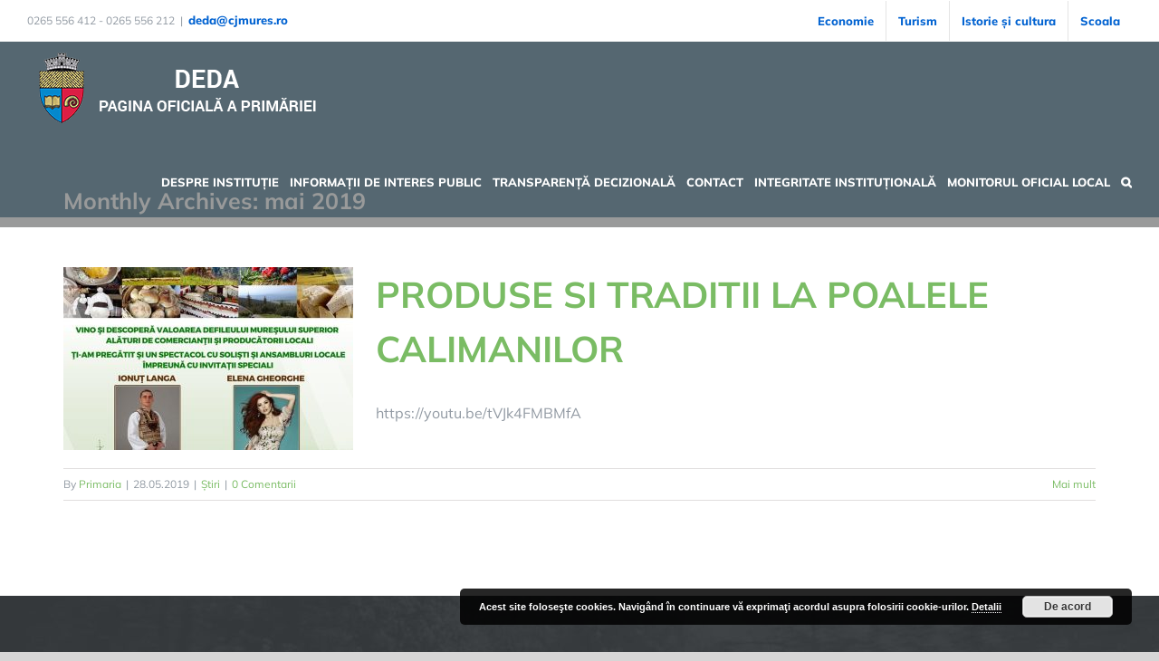

--- FILE ---
content_type: text/html; charset=UTF-8
request_url: https://primariadeda.ro/2019/05/
body_size: 14602
content:
<!DOCTYPE html>
<html class="avada-html-layout-wide avada-html-header-position-top avada-html-is-archive avada-header-color-not-opaque" lang="ro-RO" prefix="og: http://ogp.me/ns# fb: http://ogp.me/ns/fb#">
<head>
	<meta http-equiv="X-UA-Compatible" content="IE=edge" />
	<meta http-equiv="Content-Type" content="text/html; charset=utf-8"/>
	<meta name="viewport" content="width=device-width, initial-scale=1" />
	<title>mai 2019 &#8211; Primaria DEDA</title>
<meta name='robots' content='max-image-preview:large' />
<link rel='dns-prefetch' href='//www.googletagmanager.com' />
<link rel='dns-prefetch' href='//fonts.googleapis.com' />
<link rel="alternate" type="application/rss+xml" title="Primaria DEDA &raquo; Flux" href="https://primariadeda.ro/feed/" />
<link rel="alternate" type="application/rss+xml" title="Primaria DEDA &raquo; Flux comentarii" href="https://primariadeda.ro/comments/feed/" />
					<link rel="shortcut icon" href="https://primariadeda.ro/wp-content/uploads/Actual_Sibiu_county_CoA.png" type="image/x-icon" />
		
		
		
				<style id='wp-img-auto-sizes-contain-inline-css' type='text/css'>
img:is([sizes=auto i],[sizes^="auto," i]){contain-intrinsic-size:3000px 1500px}
/*# sourceURL=wp-img-auto-sizes-contain-inline-css */
</style>
<style id='wp-emoji-styles-inline-css' type='text/css'>

	img.wp-smiley, img.emoji {
		display: inline !important;
		border: none !important;
		box-shadow: none !important;
		height: 1em !important;
		width: 1em !important;
		margin: 0 0.07em !important;
		vertical-align: -0.1em !important;
		background: none !important;
		padding: 0 !important;
	}
/*# sourceURL=wp-emoji-styles-inline-css */
</style>
<link rel='stylesheet' id='awesome-weather-css' href='https://primariadeda.ro/wp-content/plugins/awesome-weather/awesome-weather.css?ver=1d1821b8475e38abab7936f17947dbf2' type='text/css' media='all' />
<style id='awesome-weather-inline-css' type='text/css'>
.awesome-weather-wrap { font-family: 'Open Sans', sans-serif; font-weight: 400; font-size: 14px; line-height: 14px; }
/*# sourceURL=awesome-weather-inline-css */
</style>
<link rel='stylesheet' id='opensans-googlefont-css' href='//fonts.googleapis.com/css?family=Open+Sans%3A400&#038;ver=1d1821b8475e38abab7936f17947dbf2' type='text/css' media='all' />
<link rel='stylesheet' id='page-list-style-css' href='https://primariadeda.ro/wp-content/plugins/page-list/css/page-list.css?ver=5.9' type='text/css' media='all' />
<link rel='stylesheet' id='wp-downloadmanager-css' href='https://primariadeda.ro/wp-content/plugins/wp-downloadmanager/download-css.css?ver=1.69' type='text/css' media='all' />
<link rel='stylesheet' id='fusion-dynamic-css-css' href='https://primariadeda.ro/wp-content/uploads/fusion-styles/d6ddfc6eb88aaae19748d4fad0cceca2.min.css?ver=3.11.3' type='text/css' media='all' />
<script type="text/javascript" src="https://primariadeda.ro/wp-includes/js/jquery/jquery.min.js?ver=3.7.1" id="jquery-core-js"></script>
<script type="text/javascript" src="https://primariadeda.ro/wp-includes/js/jquery/jquery-migrate.min.js?ver=3.4.1" id="jquery-migrate-js"></script>
<script type="text/javascript" id="3d-flip-book-client-locale-loader-js-extra">
/* <![CDATA[ */
var FB3D_CLIENT_LOCALE = {"ajaxurl":"https://primariadeda.ro/wp-admin/admin-ajax.php","dictionary":{"Table of contents":"Table of contents","Close":"Close","Bookmarks":"Bookmarks","Thumbnails":"Thumbnails","Search":"Search","Share":"Share","Facebook":"Facebook","Twitter":"Twitter","Email":"Email","Play":"Play","Previous page":"Previous page","Next page":"Next page","Zoom in":"Zoom in","Zoom out":"Zoom out","Fit view":"Fit view","Auto play":"Auto play","Full screen":"Full screen","More":"More","Smart pan":"Smart pan","Single page":"Single page","Sounds":"Sounds","Stats":"Stats","Print":"Print","Download":"Download","Goto first page":"Goto first page","Goto last page":"Goto last page"},"images":"https://primariadeda.ro/wp-content/plugins/interactive-3d-flipbook-powered-physics-engine/assets/images/","jsData":{"urls":[],"posts":{"ids_mis":[],"ids":[]},"pages":[],"firstPages":[],"bookCtrlProps":[],"bookTemplates":[]},"key":"3d-flip-book","pdfJS":{"pdfJsLib":"https://primariadeda.ro/wp-content/plugins/interactive-3d-flipbook-powered-physics-engine/assets/js/pdf.min.js?ver=4.3.136","pdfJsWorker":"https://primariadeda.ro/wp-content/plugins/interactive-3d-flipbook-powered-physics-engine/assets/js/pdf.worker.js?ver=4.3.136","stablePdfJsLib":"https://primariadeda.ro/wp-content/plugins/interactive-3d-flipbook-powered-physics-engine/assets/js/stable/pdf.min.js?ver=2.5.207","stablePdfJsWorker":"https://primariadeda.ro/wp-content/plugins/interactive-3d-flipbook-powered-physics-engine/assets/js/stable/pdf.worker.js?ver=2.5.207","pdfJsCMapUrl":"https://primariadeda.ro/wp-content/plugins/interactive-3d-flipbook-powered-physics-engine/assets/cmaps/"},"cacheurl":"https://primariadeda.ro/wp-content/uploads/3d-flip-book/cache/","pluginsurl":"https://primariadeda.ro/wp-content/plugins/","pluginurl":"https://primariadeda.ro/wp-content/plugins/interactive-3d-flipbook-powered-physics-engine/","thumbnailSize":{"width":"150","height":"150"},"version":"1.16.17"};
//# sourceURL=3d-flip-book-client-locale-loader-js-extra
/* ]]> */
</script>
<script type="text/javascript" src="https://primariadeda.ro/wp-content/plugins/interactive-3d-flipbook-powered-physics-engine/assets/js/client-locale-loader.js?ver=1.16.17" id="3d-flip-book-client-locale-loader-js" async="async" data-wp-strategy="async"></script>

<!-- Google tag (gtag.js) snippet added by Site Kit -->
<!-- Google Analytics snippet added by Site Kit -->
<script type="text/javascript" src="https://www.googletagmanager.com/gtag/js?id=GT-NBPRFF5" id="google_gtagjs-js" async></script>
<script type="text/javascript" id="google_gtagjs-js-after">
/* <![CDATA[ */
window.dataLayer = window.dataLayer || [];function gtag(){dataLayer.push(arguments);}
gtag("set","linker",{"domains":["primariadeda.ro"]});
gtag("js", new Date());
gtag("set", "developer_id.dZTNiMT", true);
gtag("config", "GT-NBPRFF5");
//# sourceURL=google_gtagjs-js-after
/* ]]> */
</script>
<link rel="https://api.w.org/" href="https://primariadeda.ro/wp-json/" /><link rel="EditURI" type="application/rsd+xml" title="RSD" href="https://primariadeda.ro/xmlrpc.php?rsd" />

<meta name="generator" content="Site Kit by Google 1.170.0" /><script type="text/javascript">
(function(url){
	if(/(?:Chrome\/26\.0\.1410\.63 Safari\/537\.31|WordfenceTestMonBot)/.test(navigator.userAgent)){ return; }
	var addEvent = function(evt, handler) {
		if (window.addEventListener) {
			document.addEventListener(evt, handler, false);
		} else if (window.attachEvent) {
			document.attachEvent('on' + evt, handler);
		}
	};
	var removeEvent = function(evt, handler) {
		if (window.removeEventListener) {
			document.removeEventListener(evt, handler, false);
		} else if (window.detachEvent) {
			document.detachEvent('on' + evt, handler);
		}
	};
	var evts = 'contextmenu dblclick drag dragend dragenter dragleave dragover dragstart drop keydown keypress keyup mousedown mousemove mouseout mouseover mouseup mousewheel scroll'.split(' ');
	var logHuman = function() {
		if (window.wfLogHumanRan) { return; }
		window.wfLogHumanRan = true;
		var wfscr = document.createElement('script');
		wfscr.type = 'text/javascript';
		wfscr.async = true;
		wfscr.src = url + '&r=' + Math.random();
		(document.getElementsByTagName('head')[0]||document.getElementsByTagName('body')[0]).appendChild(wfscr);
		for (var i = 0; i < evts.length; i++) {
			removeEvent(evts[i], logHuman);
		}
	};
	for (var i = 0; i < evts.length; i++) {
		addEvent(evts[i], logHuman);
	}
})('//primariadeda.ro/?wordfence_lh=1&hid=4F374CA488B8A674D5B86C25978DB132');
</script><style type="text/css" id="css-fb-visibility">@media screen and (max-width: 640px){.fusion-no-small-visibility{display:none !important;}body .sm-text-align-center{text-align:center !important;}body .sm-text-align-left{text-align:left !important;}body .sm-text-align-right{text-align:right !important;}body .sm-flex-align-center{justify-content:center !important;}body .sm-flex-align-flex-start{justify-content:flex-start !important;}body .sm-flex-align-flex-end{justify-content:flex-end !important;}body .sm-mx-auto{margin-left:auto !important;margin-right:auto !important;}body .sm-ml-auto{margin-left:auto !important;}body .sm-mr-auto{margin-right:auto !important;}body .fusion-absolute-position-small{position:absolute;top:auto;width:100%;}.awb-sticky.awb-sticky-small{ position: sticky; top: var(--awb-sticky-offset,0); }}@media screen and (min-width: 641px) and (max-width: 1024px){.fusion-no-medium-visibility{display:none !important;}body .md-text-align-center{text-align:center !important;}body .md-text-align-left{text-align:left !important;}body .md-text-align-right{text-align:right !important;}body .md-flex-align-center{justify-content:center !important;}body .md-flex-align-flex-start{justify-content:flex-start !important;}body .md-flex-align-flex-end{justify-content:flex-end !important;}body .md-mx-auto{margin-left:auto !important;margin-right:auto !important;}body .md-ml-auto{margin-left:auto !important;}body .md-mr-auto{margin-right:auto !important;}body .fusion-absolute-position-medium{position:absolute;top:auto;width:100%;}.awb-sticky.awb-sticky-medium{ position: sticky; top: var(--awb-sticky-offset,0); }}@media screen and (min-width: 1025px){.fusion-no-large-visibility{display:none !important;}body .lg-text-align-center{text-align:center !important;}body .lg-text-align-left{text-align:left !important;}body .lg-text-align-right{text-align:right !important;}body .lg-flex-align-center{justify-content:center !important;}body .lg-flex-align-flex-start{justify-content:flex-start !important;}body .lg-flex-align-flex-end{justify-content:flex-end !important;}body .lg-mx-auto{margin-left:auto !important;margin-right:auto !important;}body .lg-ml-auto{margin-left:auto !important;}body .lg-mr-auto{margin-right:auto !important;}body .fusion-absolute-position-large{position:absolute;top:auto;width:100%;}.awb-sticky.awb-sticky-large{ position: sticky; top: var(--awb-sticky-offset,0); }}</style><meta name="generator" content="Elementor 3.34.2; features: additional_custom_breakpoints; settings: css_print_method-external, google_font-enabled, font_display-auto">
			<style>
				.e-con.e-parent:nth-of-type(n+4):not(.e-lazyloaded):not(.e-no-lazyload),
				.e-con.e-parent:nth-of-type(n+4):not(.e-lazyloaded):not(.e-no-lazyload) * {
					background-image: none !important;
				}
				@media screen and (max-height: 1024px) {
					.e-con.e-parent:nth-of-type(n+3):not(.e-lazyloaded):not(.e-no-lazyload),
					.e-con.e-parent:nth-of-type(n+3):not(.e-lazyloaded):not(.e-no-lazyload) * {
						background-image: none !important;
					}
				}
				@media screen and (max-height: 640px) {
					.e-con.e-parent:nth-of-type(n+2):not(.e-lazyloaded):not(.e-no-lazyload),
					.e-con.e-parent:nth-of-type(n+2):not(.e-lazyloaded):not(.e-no-lazyload) * {
						background-image: none !important;
					}
				}
			</style>
			<meta name="redi-version" content="1.2.7" /><link rel="icon" href="https://primariadeda.ro/wp-content/uploads/2023/11/cropped-LOGO-DEDA-w-h80-32x32.png" sizes="32x32" />
<link rel="icon" href="https://primariadeda.ro/wp-content/uploads/2023/11/cropped-LOGO-DEDA-w-h80-192x192.png" sizes="192x192" />
<link rel="apple-touch-icon" href="https://primariadeda.ro/wp-content/uploads/2023/11/cropped-LOGO-DEDA-w-h80-180x180.png" />
<meta name="msapplication-TileImage" content="https://primariadeda.ro/wp-content/uploads/2023/11/cropped-LOGO-DEDA-w-h80-270x270.png" />
		<style type="text/css" id="wp-custom-css">
			.fusion-page-title-wrapper {
    align-items: flex-end;
}

.fusion-recent-posts .columns .column .fusion-flexslider {
    border-top-left-radius: 20px;
    border-top-right-radius: 20px;
}

h1, .fusion-tb-page-title-bar h1, .fusion-widget-area h1, .post-content h1, .search-page-search-form h1, .title h1 {
    color: #1d2327;
}

.fusion-main-menu .sub-menu {
    width: 350px;
}

.fusion-secondary-header a {
    color: #0062d1;
    font-weight: 900;
    font-size: small;
}

@media all and (max-width: 960px) and (orientation:portrait) 
 {  
.fusion-secondary-header {
    display: none;
}
    .fusion-body:not(.avada-has-page-title-mobile-height-auto) .fusion-page-title-row  {
    align-items: flex-end;
}	 
}		</style>
				<script type="text/javascript">
			var doc = document.documentElement;
			doc.setAttribute( 'data-useragent', navigator.userAgent );
		</script>
		
	<meta name="format-detection" content="telephone=no"></head>

<body class="archive date wp-theme-Avada fusion-image-hovers fusion-pagination-sizing fusion-button_type-flat fusion-button_span-no fusion-button_gradient-linear avada-image-rollover-circle-yes avada-image-rollover-no fusion-body ltr fusion-sticky-header no-tablet-sticky-header no-mobile-sticky-header no-mobile-slidingbar no-mobile-totop avada-has-rev-slider-styles fusion-disable-outline fusion-sub-menu-fade mobile-logo-pos-left layout-wide-mode avada-has-boxed-modal-shadow-none layout-scroll-offset-full avada-has-zero-margin-offset-top fusion-top-header menu-text-align-center mobile-menu-design-flyout fusion-show-pagination-text fusion-header-layout-v2 avada-responsive avada-footer-fx-parallax-effect avada-menu-highlight-style-bar fusion-search-form-classic fusion-main-menu-search-dropdown fusion-avatar-square avada-sticky-shrinkage avada-dropdown-styles avada-blog-layout-medium avada-blog-archive-layout-medium avada-header-shadow-no avada-menu-icon-position-left avada-has-megamenu-shadow avada-has-mainmenu-dropdown-divider avada-has-header-100-width avada-has-pagetitle-bg-full avada-has-main-nav-search-icon avada-has-titlebar-bar_and_content avada-has-footer-widget-bg-image avada-header-border-color-full-transparent avada-has-pagination-padding avada-flyout-menu-direction-fade avada-ec-views-v1 elementor-default elementor-kit-7211" data-awb-post-id="1496">
		<a class="skip-link screen-reader-text" href="#content">Skip to content</a>

	<div id="boxed-wrapper">
		
		<div id="wrapper" class="fusion-wrapper">
			<div id="home" style="position:relative;top:-1px;"></div>
							
					
			<header class="fusion-header-wrapper">
				<div class="fusion-header-v2 fusion-logo-alignment fusion-logo-left fusion-sticky-menu- fusion-sticky-logo- fusion-mobile-logo-  fusion-mobile-menu-design-flyout fusion-header-has-flyout-menu">
					
<div class="fusion-secondary-header">
	<div class="fusion-row">
					<div class="fusion-alignleft">
				<div class="fusion-contact-info"><span class="fusion-contact-info-phone-number">0265 556 412 - 0265 556 212</span><span class="fusion-header-separator">|</span><span class="fusion-contact-info-email-address"><a href="mailto:&#100;e&#100;&#97;&#64;c&#106;mu&#114;e&#115;.r&#111;">&#100;e&#100;&#97;&#64;c&#106;mu&#114;e&#115;.r&#111;</a></span></div>			</div>
							<div class="fusion-alignright">
				<nav class="fusion-secondary-menu" role="navigation" aria-label="Secondary Menu"><ul id="menu-top" class="menu"><li  id="menu-item-10890"  class="menu-item menu-item-type-post_type menu-item-object-page menu-item-10890"  data-item-id="10890"><a  href="https://primariadeda.ro/economie/" class="fusion-bar-highlight"><span class="menu-text">Economie</span></a></li><li  id="menu-item-8696"  class="menu-item menu-item-type-post_type menu-item-object-page menu-item-8696"  data-item-id="8696"><a  href="https://primariadeda.ro/info/turism/" class="fusion-bar-highlight"><span class="menu-text">Turism</span></a></li><li  id="menu-item-8679"  class="menu-item menu-item-type-post_type menu-item-object-page menu-item-8679"  data-item-id="8679"><a  href="https://primariadeda.ro/info/istoirie-si-cultura/" class="fusion-bar-highlight"><span class="menu-text">Istorie și cultura</span></a></li><li  id="menu-item-8698"  class="menu-item menu-item-type-post_type menu-item-object-page menu-item-8698"  data-item-id="8698"><a  href="https://primariadeda.ro/scoala/" class="fusion-bar-highlight"><span class="menu-text">Scoala</span></a></li></ul></nav><nav class="fusion-mobile-nav-holder fusion-mobile-menu-text-align-left" aria-label="Secondary Mobile Menu"></nav>			</div>
			</div>
</div>
<div class="fusion-header-sticky-height"></div>
<div class="fusion-header">
	<div class="fusion-row">
					<div class="fusion-header-has-flyout-menu-content">
					<div class="fusion-logo" data-margin-top="11px" data-margin-bottom="11px" data-margin-left="0px" data-margin-right="0px">
			<a class="fusion-logo-link"  href="https://primariadeda.ro/" >

						<!-- standard logo -->
			<img src="https://primariadeda.ro/wp-content/uploads/2023/11/LOGO-DEDA-w-h80.png" srcset="https://primariadeda.ro/wp-content/uploads/2023/11/LOGO-DEDA-w-h80.png 1x" width="333" height="80" alt="Primaria DEDA Logo" data-retina_logo_url="" class="fusion-standard-logo" />

			
					</a>
		</div>		<nav class="fusion-main-menu" aria-label="Main Menu"><ul id="menu-meniu-principal" class="fusion-menu"><li  id="menu-item-8686"  class="menu-item menu-item-type-post_type menu-item-object-page menu-item-has-children menu-item-8686 fusion-dropdown-menu"  data-item-id="8686"><a  href="https://primariadeda.ro/despre-institutie/" class="fusion-bar-highlight"><span class="menu-text">DESPRE INSTITUȚIE</span></a><ul class="sub-menu"><li  id="menu-item-8687"  class="menu-item menu-item-type-post_type menu-item-object-page menu-item-8687 fusion-dropdown-submenu" ><a  href="https://primariadeda.ro/despre-institutie/legislatie/" class="fusion-bar-highlight"><span>Legislație</span></a></li><li  id="menu-item-8688"  class="menu-item menu-item-type-post_type menu-item-object-page menu-item-has-children menu-item-8688 fusion-dropdown-submenu" ><a  href="https://primariadeda.ro/despre-institutie/conducere/" class="fusion-bar-highlight"><span>Conducere</span></a><ul class="sub-menu"><li  id="menu-item-8682"  class="menu-item menu-item-type-post_type menu-item-object-page menu-item-has-children menu-item-8682" ><a  href="https://primariadeda.ro/despre-institutie/conducere/primar/" class="fusion-bar-highlight"><span>Primar</span></a><ul class="sub-menu"><li  id="menu-item-8690"  class="menu-item menu-item-type-post_type menu-item-object-page menu-item-8690" ><a  href="https://primariadeda.ro/despre-institutie/conducere/primar/atributii-primar/" class="fusion-bar-highlight"><span>Atribuții Primar</span></a></li><li  id="menu-item-8689"  class="menu-item menu-item-type-post_type menu-item-object-page menu-item-8689" ><a  href="https://primariadeda.ro/despre-institutie/conducere/primar/dispozitii/" class="fusion-bar-highlight"><span>Dispoziții</span></a></li><li  id="menu-item-8685"  class="menu-item menu-item-type-post_type menu-item-object-page menu-item-8685" ><a  href="https://primariadeda.ro/despre-institutie/conducere/primar/rapoarte-de-activitate/" class="fusion-bar-highlight"><span>Rapoarte de activitate</span></a></li><li  id="menu-item-8692"  class="menu-item menu-item-type-post_type menu-item-object-page menu-item-8692" ><a  href="https://primariadeda.ro/despre-institutie/conducere/primar/declaratii-de-avere-si-interese-primar/" class="fusion-bar-highlight"><span>Declarații de avere și interese Primar</span></a></li></ul></li><li  id="menu-item-8681"  class="menu-item menu-item-type-post_type menu-item-object-page menu-item-has-children menu-item-8681" ><a  href="https://primariadeda.ro/despre-institutie/conducere/viceprimar/" class="fusion-bar-highlight"><span>Viceprimar</span></a><ul class="sub-menu"><li  id="menu-item-8691"  class="menu-item menu-item-type-post_type menu-item-object-page menu-item-8691" ><a  href="https://primariadeda.ro/despre-institutie/conducere/viceprimar/atributii-viceprimar/" class="fusion-bar-highlight"><span>Atribuții Viceprimar</span></a></li><li  id="menu-item-8693"  class="menu-item menu-item-type-post_type menu-item-object-page menu-item-8693" ><a  href="https://primariadeda.ro/despre-institutie/conducere/viceprimar/rapoarte-de-activitate/" class="fusion-bar-highlight"><span>Rapoarte de activitate</span></a></li><li  id="menu-item-8684"  class="menu-item menu-item-type-post_type menu-item-object-page menu-item-8684" ><a  href="https://primariadeda.ro/despre-institutie/conducere/viceprimar/declaratii-de-avere-si-interese-viceprimar/" class="fusion-bar-highlight"><span>Declarații de avere și interese Viceprimar</span></a></li></ul></li><li  id="menu-item-8683"  class="menu-item menu-item-type-post_type menu-item-object-page menu-item-has-children menu-item-8683" ><a  href="https://primariadeda.ro/despre-institutie/conducere/secretar/" class="fusion-bar-highlight"><span>Secretar</span></a><ul class="sub-menu"><li  id="menu-item-8694"  class="menu-item menu-item-type-post_type menu-item-object-page menu-item-8694" ><a  href="https://primariadeda.ro/despre-institutie/conducere/secretar/atributii-secretar/" class="fusion-bar-highlight"><span>Atribuții Secretar</span></a></li><li  id="menu-item-8695"  class="menu-item menu-item-type-post_type menu-item-object-page menu-item-8695" ><a  href="https://primariadeda.ro/despre-institutie/conducere/secretar/structura/" class="fusion-bar-highlight"><span>Structura</span></a></li></ul></li></ul></li><li  id="menu-item-8709"  class="menu-item menu-item-type-post_type menu-item-object-page menu-item-8709 fusion-dropdown-submenu" ><a  href="https://primariadeda.ro/despre-institutie/agenda-conducerii-conform-standardelor-ruti/" class="fusion-bar-highlight"><span>Agenda conducerii conform standardelor RUTI</span></a></li><li  id="menu-item-8700"  class="menu-item menu-item-type-post_type menu-item-object-page menu-item-has-children menu-item-8700 fusion-dropdown-submenu" ><a  href="https://primariadeda.ro/despre-institutie/organizare/" class="fusion-bar-highlight"><span>Organizare</span></a><ul class="sub-menu"><li  id="menu-item-8702"  class="menu-item menu-item-type-post_type menu-item-object-page menu-item-8702" ><a  href="https://primariadeda.ro/despre-institutie/organizare/regulament-de-organizare-si-functionare/" class="fusion-bar-highlight"><span>Regulament de organizare și funcționare</span></a></li><li  id="menu-item-8703"  class="menu-item menu-item-type-post_type menu-item-object-page menu-item-8703" ><a  href="https://primariadeda.ro/despre-institutie/organizare/organigrama/" class="fusion-bar-highlight"><span>Organigrama</span></a></li><li  id="menu-item-10771"  class="menu-item menu-item-type-post_type menu-item-object-page menu-item-10771" ><a  href="https://primariadeda.ro/despre-institutie/organizare/regulament-de-ordine-interioara/" class="fusion-bar-highlight"><span>Regulament de ordine interioară</span></a></li><li  id="menu-item-8711"  class="menu-item menu-item-type-post_type menu-item-object-page menu-item-has-children menu-item-8711" ><a  href="https://primariadeda.ro/despre-institutie/organizare/compartimente/" class="fusion-bar-highlight"><span>Compartimente</span></a><ul class="sub-menu"><li  id="menu-item-8715"  class="menu-item menu-item-type-post_type menu-item-object-page menu-item-8715" ><a  href="https://primariadeda.ro/despre-institutie/organizare/compartimente/compartimentul-achizitii-publice/" class="fusion-bar-highlight"><span>Compartimentul Achiziții Publice</span></a></li><li  id="menu-item-8712"  class="menu-item menu-item-type-post_type menu-item-object-page menu-item-8712" ><a  href="https://primariadeda.ro/despre-institutie/organizare/compartimente/compartiment-impozite-si-taxe/" class="fusion-bar-highlight"><span>Compartiment Impozite și Taxe</span></a></li><li  id="menu-item-8717"  class="menu-item menu-item-type-post_type menu-item-object-page menu-item-8717" ><a  href="https://primariadeda.ro/despre-institutie/organizare/compartimente/compartimentul-registrul-agricol/" class="fusion-bar-highlight"><span>Compartimentul Registrul Agricol</span></a></li><li  id="menu-item-8713"  class="menu-item menu-item-type-post_type menu-item-object-page menu-item-8713" ><a  href="https://primariadeda.ro/despre-institutie/organizare/compartimente/compartimentul-urbanism/" class="fusion-bar-highlight"><span>Compartimentul Urbanism</span></a></li><li  id="menu-item-11087"  class="menu-item menu-item-type-post_type menu-item-object-page menu-item-11087" ><a  href="https://primariadeda.ro/despre-institutie/organizare/compartimente/compartimentul-asistenta-sociala/" class="fusion-bar-highlight"><span>Compartimentul Asistență  Socială</span></a></li><li  id="menu-item-11075"  class="menu-item menu-item-type-post_type menu-item-object-page menu-item-11075" ><a  href="https://primariadeda.ro/despre-institutie/organizare/compartimente/compartimentul-spclep-deda/" class="fusion-bar-highlight"><span>Compartimentul SPCLEP Deda</span></a></li></ul></li><li  id="menu-item-8710"  class="menu-item menu-item-type-post_type menu-item-object-page menu-item-8710" ><a  href="https://primariadeda.ro/despre-institutie/organizare/lista-si-datele-de-contact-ale-institutiilor-care-functionarea-in-subordinea-coordonarea-sau-sub-autoritatea-institutiei-in-cauza/" class="fusion-bar-highlight"><span>Lista și datele de contact ale instituțiilor care funcționarea în subordinea / coordonarea sau sub autoritatea instituției în cauza</span></a></li><li  id="menu-item-10807"  class="menu-item menu-item-type-post_type menu-item-object-page menu-item-has-children menu-item-10807" ><a  href="https://primariadeda.ro/despre-institutie/organizare/informatii-publice/" class="fusion-bar-highlight"><span>Informații Publice</span></a><ul class="sub-menu"><li  id="menu-item-10806"  class="menu-item menu-item-type-post_type menu-item-object-page menu-item-10806" ><a  href="https://primariadeda.ro/despre-institutie/organizare/informatii-publice/raportari/" class="fusion-bar-highlight"><span>Raportări</span></a></li></ul></li><li  id="menu-item-8723"  class="menu-item menu-item-type-post_type menu-item-object-page menu-item-has-children menu-item-8723" ><a  href="https://primariadeda.ro/despre-institutie/organizare/cariera/" class="fusion-bar-highlight"><span>Cariera</span></a><ul class="sub-menu"><li  id="menu-item-8724"  class="menu-item menu-item-type-post_type menu-item-object-page menu-item-8724" ><a  href="https://primariadeda.ro/despre-institutie/organizare/cariera/anunturile-posturilor-scoase-la-concurs/" class="fusion-bar-highlight"><span>Anunțurile posturilor scoase la concurs</span></a></li><li  id="menu-item-8725"  class="menu-item menu-item-type-post_type menu-item-object-page menu-item-8725" ><a  href="https://primariadeda.ro/despre-institutie/organizare/cariera/rezultate-concursuri/" class="fusion-bar-highlight"><span>Rezultate concursuri</span></a></li><li  id="menu-item-10831"  class="menu-item menu-item-type-post_type menu-item-object-page menu-item-10831" ><a  href="https://primariadeda.ro/despre-institutie/organizare/cariera/informatii-angajare/" class="fusion-bar-highlight"><span>Informații angajare</span></a></li></ul></li></ul></li><li  id="menu-item-8701"  class="menu-item menu-item-type-post_type menu-item-object-page menu-item-has-children menu-item-8701 fusion-dropdown-submenu" ><a  href="https://primariadeda.ro/despre-institutie/consiliul-local/" class="fusion-bar-highlight"><span>Consiliul Local</span></a><ul class="sub-menu"><li  id="menu-item-8705"  class="menu-item menu-item-type-post_type menu-item-object-page menu-item-has-children menu-item-8705" ><a  href="https://primariadeda.ro/despre-institutie/consiliul-local/hotarari/" class="fusion-bar-highlight"><span>Hotarari</span></a><ul class="sub-menu"><li  id="menu-item-8706"  class="menu-item menu-item-type-post_type menu-item-object-page menu-item-8706" ><a  href="https://primariadeda.ro/despre-institutie/consiliul-local/hotarari/proiecte-de-hotarari/" class="fusion-bar-highlight"><span>Proiecte de hotarari</span></a></li><li  id="menu-item-8707"  class="menu-item menu-item-type-post_type menu-item-object-page menu-item-8707" ><a  href="https://primariadeda.ro/despre-institutie/consiliul-local/hotarari/convocatoare-sedinta/" class="fusion-bar-highlight"><span>Convocatoare sedinta</span></a></li><li  id="menu-item-8708"  class="menu-item menu-item-type-post_type menu-item-object-page menu-item-8708" ><a  href="https://primariadeda.ro/despre-institutie/consiliul-local/hotarari/procese-verbale/" class="fusion-bar-highlight"><span>Procese verbale</span></a></li><li  id="menu-item-8704"  class="menu-item menu-item-type-post_type menu-item-object-page menu-item-8704" ><a  href="https://primariadeda.ro/despre-institutie/consiliul-local/hotarari/sedinte-de-consiliu/" class="fusion-bar-highlight"><span>Sedinte de consiliu</span></a></li><li  id="menu-item-8741"  class="menu-item menu-item-type-post_type menu-item-object-page menu-item-8741" ><a  href="https://primariadeda.ro/despre-institutie/consiliul-local/hotarari/minuta-sedinta/" class="fusion-bar-highlight"><span>Minuta sedinta</span></a></li></ul></li><li  id="menu-item-8742"  class="menu-item menu-item-type-post_type menu-item-object-page menu-item-8742" ><a  href="https://primariadeda.ro/despre-institutie/consiliul-local/componenta-consiliului-local/" class="fusion-bar-highlight"><span>Componența Consiliului local</span></a></li><li  id="menu-item-8743"  class="menu-item menu-item-type-post_type menu-item-object-page menu-item-8743" ><a  href="https://primariadeda.ro/despre-institutie/consiliul-local/regulament-de-ordine-si-functionare-al-consiliului-local/" class="fusion-bar-highlight"><span>Regulament de ordine si functionare al Consiliului Local</span></a></li><li  id="menu-item-8757"  class="menu-item menu-item-type-post_type menu-item-object-page menu-item-8757" ><a  href="https://primariadeda.ro/despre-institutie/consiliul-local/rapoarte-de-activitate-consilieri-locali/" class="fusion-bar-highlight"><span>Rapoarte de activitate Consilieri Locali</span></a></li><li  id="menu-item-8758"  class="menu-item menu-item-type-post_type menu-item-object-page menu-item-8758" ><a  href="https://primariadeda.ro/despre-institutie/consiliul-local/rapoarte-de-activitate-ale-comisiilor/" class="fusion-bar-highlight"><span>Rapoarte de activitate ale comisiilor</span></a></li><li  id="menu-item-8744"  class="menu-item menu-item-type-post_type menu-item-object-page menu-item-8744" ><a  href="https://primariadeda.ro/despre-institutie/consiliul-local/declaratii-de-avere-si-interese-membrii-consiliul-local/" class="fusion-bar-highlight"><span>Declarații de avere și interese membrii Consiliul Local</span></a></li><li  id="menu-item-10820"  class="menu-item menu-item-type-post_type menu-item-object-page menu-item-10820" ><a  href="https://primariadeda.ro/despre-institutie/consiliul-local/atributii-ale-consiliului-local/" class="fusion-bar-highlight"><span>Atribuții ale Consiliului Local</span></a></li></ul></li><li  id="menu-item-8726"  class="menu-item menu-item-type-post_type menu-item-object-page menu-item-8726 fusion-dropdown-submenu" ><a  href="https://primariadeda.ro/despre-institutie/programe-si-strategii/" class="fusion-bar-highlight"><span>Programe si strategii</span></a></li><li  id="menu-item-8727"  class="menu-item menu-item-type-post_type menu-item-object-page menu-item-has-children menu-item-8727 fusion-dropdown-submenu" ><a  href="https://primariadeda.ro/despre-institutie/rapoarte-si-studii/" class="fusion-bar-highlight"><span>Rapoarte si studii</span></a><ul class="sub-menu"><li  id="menu-item-8762"  class="menu-item menu-item-type-post_type menu-item-object-page menu-item-8762" ><a  href="https://primariadeda.ro/despre-institutie/rapoarte-si-studii/rapoarte/" class="fusion-bar-highlight"><span>Rapoarte</span></a></li><li  id="menu-item-8763"  class="menu-item menu-item-type-post_type menu-item-object-page menu-item-8763" ><a  href="https://primariadeda.ro/despre-institutie/rapoarte-si-studii/studii/" class="fusion-bar-highlight"><span>Studii</span></a></li></ul></li></ul></li><li  id="menu-item-8720"  class="menu-item menu-item-type-post_type menu-item-object-page menu-item-has-children menu-item-8720 fusion-dropdown-menu"  data-item-id="8720"><a  href="https://primariadeda.ro/informatii-de-interes-public/" class="fusion-bar-highlight"><span class="menu-text">INFORMAȚII DE INTERES PUBLIC</span></a><ul class="sub-menu"><li  id="menu-item-11104"  class="menu-item menu-item-type-post_type menu-item-object-page menu-item-11104 fusion-dropdown-submenu" ><a  href="https://primariadeda.ro/informatii-de-interes-public/alegeri-locale-2024/" class="fusion-bar-highlight"><span>Alegeri locale 2024</span></a></li><li  id="menu-item-8728"  class="menu-item menu-item-type-post_type menu-item-object-page menu-item-has-children menu-item-8728 fusion-dropdown-submenu" ><a  href="https://primariadeda.ro/informatii-de-interes-public/solicitarea-informatiilor-de-interes-public/" class="fusion-bar-highlight"><span>Solicitarea informațiilor de interes public</span></a><ul class="sub-menu"><li  id="menu-item-8729"  class="menu-item menu-item-type-post_type menu-item-object-page menu-item-8729" ><a  href="https://primariadeda.ro/informatii-de-interes-public/solicitarea-informatiilor-de-interes-public/numele-si-prenumele-persoanei-responsabile-pentru-legea-544-2001/" class="fusion-bar-highlight"><span>Numele și prenumele persoanei responsabile pentru Legea  544/2001</span></a></li><li  id="menu-item-8730"  class="menu-item menu-item-type-post_type menu-item-object-page menu-item-8730" ><a  href="https://primariadeda.ro/informatii-de-interes-public/solicitarea-informatiilor-de-interes-public/formular-de-solicitare-in-baza-legii-544-2001-cu-modificarile-si-completarile-ulterioare/" class="fusion-bar-highlight"><span>Formular de solicitare în baza Legii 544/2001 cu modificările și completările ulterioare</span></a></li><li  id="menu-item-8731"  class="menu-item menu-item-type-post_type menu-item-object-page menu-item-8731" ><a  href="https://primariadeda.ro/informatii-de-interes-public/solicitarea-informatiilor-de-interes-public/modalitatea-de-contestare-a-deciziei-si-formularele-aferente-pentru-reclamatie-administrativa-2001/" class="fusion-bar-highlight"><span>Modalitatea de contestare a deciziei și formularele aferente pentru reclamație administrativa 2001</span></a></li><li  id="menu-item-8732"  class="menu-item menu-item-type-post_type menu-item-object-page menu-item-8732" ><a  href="https://primariadeda.ro/informatii-de-interes-public/solicitarea-informatiilor-de-interes-public/lista-cu-documentele-de-interes-public/" class="fusion-bar-highlight"><span>Lista cu documentele de interes public</span></a></li><li  id="menu-item-8733"  class="menu-item menu-item-type-post_type menu-item-object-page menu-item-8733" ><a  href="https://primariadeda.ro/informatii-de-interes-public/solicitarea-informatiilor-de-interes-public/rapoarte-de-aplicare-a-legii-544-2001/" class="fusion-bar-highlight"><span>Rapoarte de aplicare a legii 544/2001</span></a></li></ul></li><li  id="menu-item-8734"  class="menu-item menu-item-type-post_type menu-item-object-page menu-item-8734 fusion-dropdown-submenu" ><a  href="https://primariadeda.ro/informatii-de-interes-public/buletinul-informativ-al-informatiilor-de-interes-public/" class="fusion-bar-highlight"><span>Buletinul Informativ al informațiilor de interes public</span></a></li><li  id="menu-item-8755"  class="menu-item menu-item-type-post_type menu-item-object-page menu-item-has-children menu-item-8755 fusion-dropdown-submenu" ><a  href="https://primariadeda.ro/informatii-de-interes-public/buget-din-toate-sursele-de-venituri/" class="fusion-bar-highlight"><span>Buget din toate sursele de venituri</span></a><ul class="sub-menu"><li  id="menu-item-8754"  class="menu-item menu-item-type-post_type menu-item-object-page menu-item-8754" ><a  href="https://primariadeda.ro/informatii-de-interes-public/buget-din-toate-sursele-de-venituri/bugetul-din-toate-sursele-de-finantare-si-bugetul-structurilor-aflate-sub-autoritatea/" class="fusion-bar-highlight"><span>Bugetul din toate sursele de finanțare și bugetul structurilor aflate sub autoritatea</span></a></li><li  id="menu-item-8753"  class="menu-item menu-item-type-post_type menu-item-object-page menu-item-8753" ><a  href="https://primariadeda.ro/informatii-de-interes-public/buget-din-toate-sursele-de-venituri/situatia-platilor/" class="fusion-bar-highlight"><span>Situația plaților</span></a></li><li  id="menu-item-8752"  class="menu-item menu-item-type-post_type menu-item-object-page menu-item-8752" ><a  href="https://primariadeda.ro/informatii-de-interes-public/buget-din-toate-sursele-de-venituri/situatia-drepturilor-salariale-stabilite-potrivit-legii/" class="fusion-bar-highlight"><span>Situația drepturilor salariale stabilite potrivit legii</span></a></li><li  id="menu-item-8751"  class="menu-item menu-item-type-post_type menu-item-object-page menu-item-8751" ><a  href="https://primariadeda.ro/informatii-de-interes-public/buget-din-toate-sursele-de-venituri/situatia-anuala-a-finantarilor-nerambursabile-acordate-persoanelor-fizice-sau-juridice-fara-scop-lucrativ/" class="fusion-bar-highlight"><span>Situația anuală a finanțărilor nerambursabile acordate persoanelor fizice sau juridice fără scop lucrativ</span></a></li></ul></li><li  id="menu-item-8756"  class="menu-item menu-item-type-post_type menu-item-object-page menu-item-8756 fusion-dropdown-submenu" ><a  href="https://primariadeda.ro/informatii-de-interes-public/bilanturi-contabile/" class="fusion-bar-highlight"><span>Bilanțuri Contabile</span></a></li><li  id="menu-item-8738"  class="menu-item menu-item-type-post_type menu-item-object-page menu-item-has-children menu-item-8738 fusion-dropdown-submenu" ><a  href="https://primariadeda.ro/informatii-de-interes-public/achizitii-publice/" class="fusion-bar-highlight"><span>Achiziții publice</span></a><ul class="sub-menu"><li  id="menu-item-8735"  class="menu-item menu-item-type-post_type menu-item-object-page menu-item-8735" ><a  href="https://primariadeda.ro/informatii-de-interes-public/achizitii-publice/programul-anual-al-achizitiilor-publice-2/" class="fusion-bar-highlight"><span>Programul anual al achizițiilor publice</span></a></li><li  id="menu-item-8736"  class="menu-item menu-item-type-post_type menu-item-object-page menu-item-8736" ><a  href="https://primariadeda.ro/informatii-de-interes-public/achizitii-publice/centralizatorul-achizitiilor-publice/" class="fusion-bar-highlight"><span>Centralizatorul achizițiilor publice</span></a></li><li  id="menu-item-8737"  class="menu-item menu-item-type-post_type menu-item-object-page menu-item-8737" ><a  href="https://primariadeda.ro/informatii-de-interes-public/achizitii-publice/contractele-de-achizitii-publice-cu-valoarea-de-peste-5-000-euro/" class="fusion-bar-highlight"><span>Contractele de achiziții publice cu valoarea de peste 5.000 euro</span></a></li><li  id="menu-item-8764"  class="menu-item menu-item-type-post_type menu-item-object-page menu-item-8764" ><a  href="https://primariadeda.ro/informatii-de-interes-public/achizitii-publice/documentele-privind-executia-contractelor/" class="fusion-bar-highlight"><span>Documentele privind execuția contractelor</span></a></li></ul></li><li  id="menu-item-8765"  class="menu-item menu-item-type-post_type menu-item-object-page menu-item-8765 fusion-dropdown-submenu" ><a  href="https://primariadeda.ro/informatii-de-interes-public/formulare-tip/" class="fusion-bar-highlight"><span>Formulare-tip</span></a></li><li  id="menu-item-8739"  class="menu-item menu-item-type-post_type menu-item-object-page menu-item-8739 fusion-dropdown-submenu" ><a  href="https://primariadeda.ro/informatii-de-interes-public/declaratii-de-avere-si-de-interese-ale-personalului-autoritatii-institutiei-publice/" class="fusion-bar-highlight"><span>Declarații de avere și de interese ale personalului autorității/instituției publice</span></a></li><li  id="menu-item-8766"  class="menu-item menu-item-type-post_type menu-item-object-page menu-item-8766 fusion-dropdown-submenu" ><a  href="https://primariadeda.ro/informatii-de-interes-public/comisia-paritara-actul-administrativ-de-constituire-a-comisiei-paritare-si-modificarile-intervenite/" class="fusion-bar-highlight"><span>Comisia paritară – actul administrativ de constituire a comisiei paritare și modificările intervenite</span></a></li><li  id="menu-item-8785"  class="menu-item menu-item-type-post_type menu-item-object-page menu-item-8785 fusion-dropdown-submenu" ><a  href="https://primariadeda.ro/informatii-de-interes-public/protectia-datelor-cu-caracter-personal/" class="fusion-bar-highlight"><span>Protecția datelor cu caracter personal</span></a></li><li  id="menu-item-10856"  class="menu-item menu-item-type-post_type menu-item-object-page menu-item-10856 fusion-dropdown-submenu" ><a  href="https://primariadeda.ro/informatii-de-interes-public/amenajament-pastoral/" class="fusion-bar-highlight"><span>Amenajament pastoral</span></a></li><li  id="menu-item-10860"  class="menu-item menu-item-type-post_type menu-item-object-page menu-item-10860 fusion-dropdown-submenu" ><a  href="https://primariadeda.ro/informatii-de-interes-public/alegeri-locale-2020/" class="fusion-bar-highlight"><span>Alegeri Locale 2020</span></a></li></ul></li><li  id="menu-item-8721"  class="menu-item menu-item-type-post_type menu-item-object-page menu-item-has-children menu-item-8721 fusion-dropdown-menu"  data-item-id="8721"><a  href="https://primariadeda.ro/transparenta-decizionala/" class="fusion-bar-highlight"><span class="menu-text">TRANSPARENȚĂ DECIZIONALĂ</span></a><ul class="sub-menu"><li  id="menu-item-8786"  class="menu-item menu-item-type-post_type menu-item-object-page menu-item-has-children menu-item-8786 fusion-dropdown-submenu" ><a  href="https://primariadeda.ro/transparenta-decizionala/proiecte-de-acte-normative/" class="fusion-bar-highlight"><span>Proiecte de acte normative</span></a><ul class="sub-menu"><li  id="menu-item-8767"  class="menu-item menu-item-type-post_type menu-item-object-page menu-item-8767" ><a  href="https://primariadeda.ro/transparenta-decizionala/proiecte-de-acte-normative/proiecte-de-acte-normative-aflate-in-consultare-publica/" class="fusion-bar-highlight"><span>Proiecte de acte normative aflate în consultare publică</span></a></li><li  id="menu-item-8772"  class="menu-item menu-item-type-post_type menu-item-object-page menu-item-8772" ><a  href="https://primariadeda.ro/transparenta-decizionala/proiecte-de-acte-normative/proiecte-de-acte-normative-pentru-care-nu-mai-pot-fi-trimise-sugestii/" class="fusion-bar-highlight"><span>Proiecte de acte normative pentru care nu mai pot fi trimise sugestii</span></a></li><li  id="menu-item-8773"  class="menu-item menu-item-type-post_type menu-item-object-page menu-item-8773" ><a  href="https://primariadeda.ro/transparenta-decizionala/proiecte-de-acte-normative/proiecte-de-acte-normative-adoptate/" class="fusion-bar-highlight"><span>Proiecte de acte normative adoptate</span></a></li></ul></li><li  id="menu-item-8768"  class="menu-item menu-item-type-post_type menu-item-object-page menu-item-8768 fusion-dropdown-submenu" ><a  href="https://primariadeda.ro/transparenta-decizionala/formular-pentru-colectarea-de-propuneri-opinii-recomandari/" class="fusion-bar-highlight"><span>Formular pentru colectarea de propuneri/opinii/ recomandări</span></a></li><li  id="menu-item-8770"  class="menu-item menu-item-type-post_type menu-item-object-page menu-item-8770 fusion-dropdown-submenu" ><a  href="https://primariadeda.ro/transparenta-decizionala/dezbateri-publice/" class="fusion-bar-highlight"><span>Dezbateri publice</span></a></li><li  id="menu-item-8740"  class="menu-item menu-item-type-post_type menu-item-object-page menu-item-8740 fusion-dropdown-submenu" ><a  href="https://primariadeda.ro/transparenta-decizionala/rapoartele-de-aplicare-a-legii-nr-52-2003-republicata/" class="fusion-bar-highlight"><span>Rapoartele de aplicare a Legii nr. 52/2003, republicată</span></a></li><li  id="menu-item-8775"  class="menu-item menu-item-type-post_type menu-item-object-page menu-item-8775 fusion-dropdown-submenu" ><a  href="https://primariadeda.ro/transparenta-decizionala/numele-si-prenumele-persoanei-desemnate-responsabila-pentru-relatia-cu-societatea-civila-si-datele-de-contact-ale-acesteia/" class="fusion-bar-highlight"><span>Numele și prenumele persoanei desemnate responsabilă pentru relația cu societatea civilă și datele de contact ale acesteia</span></a></li></ul></li><li  id="menu-item-8722"  class="menu-item menu-item-type-post_type menu-item-object-page menu-item-has-children menu-item-8722 fusion-dropdown-menu"  data-item-id="8722"><a  href="https://primariadeda.ro/contact/" class="fusion-bar-highlight"><span class="menu-text">CONTACT</span></a><ul class="sub-menu"><li  id="menu-item-8749"  class="menu-item menu-item-type-post_type menu-item-object-page menu-item-8749 fusion-dropdown-submenu" ><a  href="https://primariadeda.ro/contact/datele-de-contact-ale-autoritatii-institutiei-publice/" class="fusion-bar-highlight"><span>Datele de contact ale autorității/instituției publice</span></a></li><li  id="menu-item-8748"  class="menu-item menu-item-type-post_type menu-item-object-page menu-item-8748 fusion-dropdown-submenu" ><a  href="https://primariadeda.ro/contact/relatii-cu-presa/" class="fusion-bar-highlight"><span>Relații cu presa</span></a></li><li  id="menu-item-8747"  class="menu-item menu-item-type-post_type menu-item-object-page menu-item-8747 fusion-dropdown-submenu" ><a  href="https://primariadeda.ro/contact/programul-de-functionare-al-autoritatii-institutiei-publice/" class="fusion-bar-highlight"><span>Programul de funcționare al autorității/instituției publice</span></a></li><li  id="menu-item-8746"  class="menu-item menu-item-type-post_type menu-item-object-page menu-item-8746 fusion-dropdown-submenu" ><a  href="https://primariadeda.ro/contact/program-de-audiente/" class="fusion-bar-highlight"><span>Program de audiențe</span></a></li></ul></li><li  id="menu-item-8760"  class="menu-item menu-item-type-post_type menu-item-object-page menu-item-has-children menu-item-8760 fusion-dropdown-menu"  data-item-id="8760"><a  href="https://primariadeda.ro/integritate-institutionala/" class="fusion-bar-highlight"><span class="menu-text">INTEGRITATE INSTITUȚIONALĂ</span></a><ul class="sub-menu"><li  id="menu-item-8777"  class="menu-item menu-item-type-post_type menu-item-object-page menu-item-8777 fusion-dropdown-submenu" ><a  href="https://primariadeda.ro/integritate-institutionala/cod-etic-deontologic-de-conduita/" class="fusion-bar-highlight"><span>Cod etic/deontologic/de conduită</span></a></li><li  id="menu-item-8778"  class="menu-item menu-item-type-post_type menu-item-object-page menu-item-8778 fusion-dropdown-submenu" ><a  href="https://primariadeda.ro/integritate-institutionala/lista-cuprinzand-cadourile-primite-potrivit-legii-nr-251-2004-si-destinatia-acestor/" class="fusion-bar-highlight"><span>Lista cuprinzând cadourile primite, potrivit Legii nr. 251/2004 și destinația acestora</span></a></li><li  id="menu-item-8779"  class="menu-item menu-item-type-post_type menu-item-object-page menu-item-8779 fusion-dropdown-submenu" ><a  href="https://primariadeda.ro/integritate-institutionala/mecanismul-de-raportare-a-incalcarilor-legii/" class="fusion-bar-highlight"><span>Mecanismul de raportare a încălcărilor legii</span></a></li><li  id="menu-item-8780"  class="menu-item menu-item-type-post_type menu-item-object-page menu-item-8780 fusion-dropdown-submenu" ><a  href="https://primariadeda.ro/integritate-institutionala/declaratia-privind-asumarea-unei-agende-de-integritate-organizationala/" class="fusion-bar-highlight"><span>Declarația privind asumarea unei agende de integritate organizațională</span></a></li><li  id="menu-item-8781"  class="menu-item menu-item-type-post_type menu-item-object-page menu-item-8781 fusion-dropdown-submenu" ><a  href="https://primariadeda.ro/integritate-institutionala/planul-de-integritate-al-institutiei/" class="fusion-bar-highlight"><span>Planul de integritate al instituției</span></a></li><li  id="menu-item-8782"  class="menu-item menu-item-type-post_type menu-item-object-page menu-item-8782 fusion-dropdown-submenu" ><a  href="https://primariadeda.ro/integritate-institutionala/un-raport-narativ-referitor-la-stadiul-implementarii-masurilor-atat-in-prevazute-in-sna-cat-si-in-planul-de-integritate-ce-revin-in-sarcina-fiecarei-institutii/" class="fusion-bar-highlight"><span>Un raport narativ referitor la stadiul implementării măsurilor atât în prevăzute în SNA,  cât şi în planul de integritate ce revin în sarcina fiecărei instituţii</span></a></li><li  id="menu-item-8783"  class="menu-item menu-item-type-post_type menu-item-object-page menu-item-8783 fusion-dropdown-submenu" ><a  href="https://primariadeda.ro/integritate-institutionala/situatia-incidentelor-de-integritate-precum-si-o-prezentare-succinta-a-masurilor-adoptate-pentru-remedierea-aspectelor-care-au-favorizat-producerea-incidentului/" class="fusion-bar-highlight"><span>Situaţia incidentelor de integritate, precum şi o prezentare succintă a măsurilor adoptate pentru remedierea aspectelor care au favorizat producerea incidentului</span></a></li><li  id="menu-item-8784"  class="menu-item menu-item-type-post_type menu-item-object-page menu-item-8784 fusion-dropdown-submenu" ><a  href="https://primariadeda.ro/integritate-institutionala/studii-cercetari-ghiduri-materiale-informative-relevante/" class="fusion-bar-highlight"><span>Studii/Cercetări/Ghiduri/Materiale informative relevante</span></a></li></ul></li><li  id="menu-item-8750"  class="menu-item menu-item-type-post_type menu-item-object-page menu-item-8750"  data-item-id="8750"><a  href="https://primariadeda.ro/monitorul-oficial-local/" class="fusion-bar-highlight"><span class="menu-text">MONITORUL OFICIAL LOCAL</span></a></li><li class="fusion-custom-menu-item fusion-main-menu-search"><a class="fusion-main-menu-icon fusion-bar-highlight" href="#" aria-label="Cauta" data-title="Cauta" title="Cauta" role="button" aria-expanded="false"></a><div class="fusion-custom-menu-item-contents">		<form role="search" class="searchform fusion-search-form  fusion-search-form-classic" method="get" action="https://primariadeda.ro/">
			<div class="fusion-search-form-content">

				
				<div class="fusion-search-field search-field">
					<label><span class="screen-reader-text">Cautare...</span>
													<input type="search" value="" name="s" class="s" placeholder="Cautare..." required aria-required="true" aria-label="Cautare..."/>
											</label>
				</div>
				<div class="fusion-search-button search-button">
					<input type="submit" class="fusion-search-submit searchsubmit" aria-label="Cauta" value="&#xf002;" />
									</div>

				
			</div>


			
		</form>
		</div></li></ul></nav><div class="fusion-flyout-menu-icons fusion-flyout-mobile-menu-icons">
	
	
	
				<a class="fusion-flyout-menu-toggle" aria-hidden="true" aria-label="Toggle Menu" href="#">
			<div class="fusion-toggle-icon-line"></div>
			<div class="fusion-toggle-icon-line"></div>
			<div class="fusion-toggle-icon-line"></div>
		</a>
	</div>


<div class="fusion-flyout-menu-bg"></div>

<nav class="fusion-mobile-nav-holder fusion-flyout-menu fusion-flyout-mobile-menu" aria-label="Main Menu Mobile"></nav>

							</div>
			</div>
</div>
				</div>
				<div class="fusion-clearfix"></div>
			</header>
								
							<div id="sliders-container" class="fusion-slider-visibility">
					</div>
				
					
							
			<section class="avada-page-titlebar-wrapper" aria-label="Page Title Bar">
	<div class="fusion-page-title-bar fusion-page-title-bar-breadcrumbs fusion-page-title-bar-left">
		<div class="fusion-page-title-row">
			<div class="fusion-page-title-wrapper">
				<div class="fusion-page-title-captions">

																							<h1 class="entry-title">Monthly Archives: <span>mai 2019</span></h1>

											
					
				</div>

													
			</div>
		</div>
	</div>
</section>

						<main id="main" class="clearfix ">
				<div class="fusion-row" style="">
<section id="content" class=" full-width" style="width: 100%;">
	
	<div id="posts-container" class="fusion-blog-archive fusion-blog-layout-medium-wrapper fusion-clearfix">
	<div class="fusion-posts-container fusion-blog-layout-medium fusion-blog-pagination " data-pages="1">
		
		
													<article id="post-1496" class="fusion-post-medium  post fusion-clearfix post-1496 type-post status-publish format-standard has-post-thumbnail hentry category-stiri">
				
				
				
									
		<div class="fusion-flexslider flexslider fusion-flexslider-loading fusion-post-slideshow">
		<ul class="slides">
																		<li><div  class="fusion-image-wrapper fusion-image-size-fixed" aria-haspopup="true">
							<a href="https://primariadeda.ro/produse-si-traditii-la-poalele-calimanilor/" aria-label="PRODUSE SI TRADITII LA POALELE CALIMANILOR">
							<img fetchpriority="high" width="320" height="202" src="https://primariadeda.ro/wp-content/uploads/2019/05/60329681_2051952421601060_8208189510660390912_n-320x202.jpg" class="attachment-blog-medium size-blog-medium wp-post-image" alt="" decoding="async" />			</a>
							</div>
</li>
																																																																														</ul>
	</div>
				
				
				
				<div class="fusion-post-content post-content">
					<h2 class="entry-title fusion-post-title"><a href="https://primariadeda.ro/produse-si-traditii-la-poalele-calimanilor/">PRODUSE SI TRADITII LA POALELE CALIMANILOR</a></h2>
										
					<div class="fusion-post-content-container">
						<p>https://youtu.be/tVJk4FMBMfA</p>					</div>
				</div>

									<div class="fusion-clearfix"></div>
				
																			<div class="fusion-meta-info">
																						<div class="fusion-alignleft">By <span class="vcard"><span class="fn"><a href="https://primariadeda.ro/author/tnttnt/" title="Articole de Primaria" rel="author">Primaria</a></span></span><span class="fusion-inline-sep">|</span><span class="updated rich-snippet-hidden">2019-05-28T07:43:43+03:00</span><span>28.05.2019</span><span class="fusion-inline-sep">|</span><a href="https://primariadeda.ro/category/stiri/" rel="category tag">Știri</a><span class="fusion-inline-sep">|</span><span class="fusion-comments"><a href="https://primariadeda.ro/produse-si-traditii-la-poalele-calimanilor/#respond">0 Comentarii</a></span></div>							
																														<div class="fusion-alignright">
									<a href="https://primariadeda.ro/produse-si-traditii-la-poalele-calimanilor/" class="fusion-read-more" aria-label="More on PRODUSE SI TRADITII LA POALELE CALIMANILOR">
										Mai mult									</a>
								</div>
													</div>
									
				
							</article>

			
		
		
	</div>

			</div>
</section>
						
					</div>  <!-- fusion-row -->
				</main>  <!-- #main -->
				
				
								
					
		<div class="fusion-footer fusion-footer-parallax">
					
	<footer class="fusion-footer-widget-area fusion-widget-area">
		<div class="fusion-row">
			<div class="fusion-columns fusion-columns-5 fusion-widget-area">
				
																									<div class="fusion-column col-lg-2 col-md-2 col-sm-2">
							<section id="text-4" class="fusion-footer-widget-column widget widget_text" style="border-style: solid;border-color:transparent;border-width:0px;"><h4 class="widget-title">PRIMĂRIA COMUNEI DEDA</h4>			<div class="textwidget"><p>Str Principala nr. 175<br />
547205 – Deda, jud. Mures<br />
Telefon: 0265 556 412 , 0265 556 212,<br />
Fax: 0265 556 312<br />
adresa oficiala: deda@cjmures.ro</p>
</div>
		<div style="clear:both;"></div></section>																					</div>
																										<div class="fusion-column col-lg-2 col-md-2 col-sm-2">
							<section id="text-23" class="fusion-footer-widget-column widget widget_text" style="border-style: solid;border-color:transparent;border-width:0px;"><h4 class="widget-title">PROGRAM CU PUBLICUL</h4>			<div class="textwidget"><p><b>Luni &#8211; 7:30 &#8211; 16:00</b></p>
<p><b>Marți &#8211; 7:30 &#8211; 16:00</p>
<p>Miercuri &#8211; 7:30 &#8211; 16:00</p>
<p>Joi &#8211; 7:30 &#8211; 16:00</b></p>
<p><b>Vineri &#8211; 7:30 &#8211; 13:30</b></p>
<p>&nbsp;</p>
<p><a href="/cookies/">Cookies</a><br />
<a href="/politica-de-confidentialitate/">Politica de confidentialitate</a></p>
</div>
		<div style="clear:both;"></div></section>																					</div>
																										<div class="fusion-column col-lg-2 col-md-2 col-sm-2">
							<section id="media_image-7" class="fusion-footer-widget-column widget widget_media_image" style="border-style: solid;border-color:transparent;border-width:0px;"><a href="https://sts.ro/ro/despre-112/" target="_blank"><img width="300" height="300" src="https://primariadeda.ro/wp-content/uploads/2023/12/112-300x300.png" class="image wp-image-11033  attachment-medium size-medium" alt="" style="max-width: 100%; height: auto;" decoding="async" srcset="https://primariadeda.ro/wp-content/uploads/2023/12/112-66x66.png 66w, https://primariadeda.ro/wp-content/uploads/2023/12/112-150x150.png 150w, https://primariadeda.ro/wp-content/uploads/2023/12/112-200x200.png 200w, https://primariadeda.ro/wp-content/uploads/2023/12/112-300x300.png 300w, https://primariadeda.ro/wp-content/uploads/2023/12/112-400x399.png 400w, https://primariadeda.ro/wp-content/uploads/2023/12/112.png 591w" sizes="(max-width: 300px) 100vw, 300px" /></a><div style="clear:both;"></div></section><section id="media_image-8" class="fusion-footer-widget-column widget widget_media_image" style="border-style: solid;border-color:transparent;border-width:0px;"><a href="https://play.google.com/store/apps/details?id=tnt.citymanager.deda" target="_blank"><img loading="lazy" width="400" height="124" src="https://primariadeda.ro/wp-content/uploads/2024/02/google-play-2-400x124-1.png" class="image wp-image-11090  attachment-full size-full" alt="" style="max-width: 100%; height: auto;" decoding="async" srcset="https://primariadeda.ro/wp-content/uploads/2024/02/google-play-2-400x124-1-200x62.png 200w, https://primariadeda.ro/wp-content/uploads/2024/02/google-play-2-400x124-1-300x93.png 300w, https://primariadeda.ro/wp-content/uploads/2024/02/google-play-2-400x124-1.png 400w" sizes="(max-width: 400px) 100vw, 400px" /></a><div style="clear:both;"></div></section>																					</div>
																										<div class="fusion-column col-lg-2 col-md-2 col-sm-2">
							<section id="media_image-6" class="fusion-footer-widget-column widget widget_media_image" style="border-style: solid;border-color:transparent;border-width:0px;"><a href="https://fiipregatit.ro/"><img loading="lazy" width="300" height="300" src="https://primariadeda.ro/wp-content/uploads/FiipregatitDSU_Banner_300-x300-px-1.jpg" class="image wp-image-8882  attachment-full size-full" alt="" style="max-width: 100%; height: auto;" decoding="async" srcset="https://primariadeda.ro/wp-content/uploads/FiipregatitDSU_Banner_300-x300-px-1-66x66.jpg 66w, https://primariadeda.ro/wp-content/uploads/FiipregatitDSU_Banner_300-x300-px-1-150x150.jpg 150w, https://primariadeda.ro/wp-content/uploads/FiipregatitDSU_Banner_300-x300-px-1-200x200.jpg 200w, https://primariadeda.ro/wp-content/uploads/FiipregatitDSU_Banner_300-x300-px-1.jpg 300w" sizes="(max-width: 300px) 100vw, 300px" /></a><div style="clear:both;"></div></section><section id="media_image-9" class="fusion-footer-widget-column widget widget_media_image" style="border-style: solid;border-color:transparent;border-width:0px;"><a href="https://apps.apple.com/ro/app/deda-turism/id6477829734" target="_blank"><img loading="lazy" width="400" height="125" src="https://primariadeda.ro/wp-content/uploads/2024/02/app-store-2-400x125-1.png" class="image wp-image-11091  attachment-full size-full" alt="" style="max-width: 100%; height: auto;" decoding="async" srcset="https://primariadeda.ro/wp-content/uploads/2024/02/app-store-2-400x125-1-200x63.png 200w, https://primariadeda.ro/wp-content/uploads/2024/02/app-store-2-400x125-1-300x94.png 300w, https://primariadeda.ro/wp-content/uploads/2024/02/app-store-2-400x125-1.png 400w" sizes="(max-width: 400px) 100vw, 400px" /></a><div style="clear:both;"></div></section>																					</div>
																										<div class="fusion-column fusion-column-last col-lg-2 col-md-2 col-sm-2">
							<section id="awesomeweatherwidget-3" class="fusion-footer-widget-column widget widget_awesomeweatherwidget" style="border-style: solid;border-color:transparent;border-width:0px;"><div id="awe-ajax-awesome-weather-deda" class="awe-ajax-awesome-weather-deda awe-weather-ajax-wrap" style=""><div class="awe-loading"><i class="wi wi-day-sunny"></i></div></div><script type="text/javascript"> jQuery(document).ready(function() { awe_ajax_load({"id":"awesome-weather-deda","locale":"","location":"deda","owm_city_id":"679564","override_title":"","size":"wide","units":"C","forecast_days":"5","hide_stats":0,"show_link":0,"background":"","custom_bg_color":"","use_user_location":0,"allow_user_to_change":0,"show_icons":0,"extended_url":"","extended_text":"","background_by_weather":1,"text_color":"#ffffff","hide_attribution":0,"skip_geolocate":0,"latlng":"","ajaxurl":"https:\/\/primariadeda.ro\/wp-admin\/admin-ajax.php","via_ajax":1}); }); </script><div style="clear:both;"></div></section>																					</div>
																		
				<div class="fusion-clearfix"></div>
			</div> <!-- fusion-columns -->
		</div> <!-- fusion-row -->
	</footer> <!-- fusion-footer-widget-area -->

	
	<footer id="footer" class="fusion-footer-copyright-area">
		<div class="fusion-row">
			<div class="fusion-copyright-content">

				<div class="fusion-copyright-notice">
		<div>
		© Copyright <script>document.write(new Date().getFullYear());</script>   | Powered by <a href='http://tntcomputers.ro' target='_blank'>TNT Computers</a>  & <a href='https://citymanager.online/' target='_blank'>City Manager</a> | Toate drepturile rezervate	</div>
</div>
<div class="fusion-social-links-footer">
	<div class="fusion-social-networks"><div class="fusion-social-networks-wrapper"><a  class="fusion-social-network-icon fusion-tooltip fusion-facebook awb-icon-facebook" style title="Facebook" href="https://www.facebook.com/" target="_blank" rel="noreferrer"><span class="screen-reader-text">Facebook</span></a><a  class="fusion-social-network-icon fusion-tooltip fusion-twitter awb-icon-twitter" style title="Twitter" href="https://twitter.com/" target="_blank" rel="noopener noreferrer"><span class="screen-reader-text">Twitter</span></a><a  class="fusion-social-network-icon fusion-tooltip fusion-youtube awb-icon-youtube" style title="YouTube" href="https://www.youtube.com/" target="_blank" rel="noopener noreferrer"><span class="screen-reader-text">YouTube</span></a><a  class="fusion-social-network-icon fusion-tooltip fusion-instagram awb-icon-instagram" style title="Instagram" href="https://www.instagram.com/" target="_blank" rel="noopener noreferrer"><span class="screen-reader-text">Instagram</span></a></div></div></div>

			</div> <!-- fusion-fusion-copyright-content -->
		</div> <!-- fusion-row -->
	</footer> <!-- #footer -->
		</div> <!-- fusion-footer -->

		
					
												</div> <!-- wrapper -->
		</div> <!-- #boxed-wrapper -->
				<a class="fusion-one-page-text-link fusion-page-load-link" tabindex="-1" href="#" aria-hidden="true">Page load link</a>

		<div class="avada-footer-scripts">
			<script type="speculationrules">
{"prefetch":[{"source":"document","where":{"and":[{"href_matches":"/*"},{"not":{"href_matches":["/wp-*.php","/wp-admin/*","/wp-content/uploads/*","/wp-content/*","/wp-content/plugins/*","/wp-content/themes/Avada/*","/*\\?(.+)"]}},{"not":{"selector_matches":"a[rel~=\"nofollow\"]"}},{"not":{"selector_matches":".no-prefetch, .no-prefetch a"}}]},"eagerness":"conservative"}]}
</script>
<script>
              (function(e){
                  var el = document.createElement('script');
                  el.setAttribute('data-account', 'UZMPhsauAi');
                  el.setAttribute('src', 'https://cdn.userway.org/widget.js');
                  document.body.appendChild(el);
                })();
              </script><script type="text/javascript">var fusionNavIsCollapsed=function(e){var t,n;window.innerWidth<=e.getAttribute("data-breakpoint")?(e.classList.add("collapse-enabled"),e.classList.remove("awb-menu_desktop"),e.classList.contains("expanded")||(e.setAttribute("aria-expanded","false"),window.dispatchEvent(new Event("fusion-mobile-menu-collapsed",{bubbles:!0,cancelable:!0}))),(n=e.querySelectorAll(".menu-item-has-children.expanded")).length&&n.forEach(function(e){e.querySelector(".awb-menu__open-nav-submenu_mobile").setAttribute("aria-expanded","false")})):(null!==e.querySelector(".menu-item-has-children.expanded .awb-menu__open-nav-submenu_click")&&e.querySelector(".menu-item-has-children.expanded .awb-menu__open-nav-submenu_click").click(),e.classList.remove("collapse-enabled"),e.classList.add("awb-menu_desktop"),e.setAttribute("aria-expanded","true"),null!==e.querySelector(".awb-menu__main-ul")&&e.querySelector(".awb-menu__main-ul").removeAttribute("style")),e.classList.add("no-wrapper-transition"),clearTimeout(t),t=setTimeout(()=>{e.classList.remove("no-wrapper-transition")},400),e.classList.remove("loading")},fusionRunNavIsCollapsed=function(){var e,t=document.querySelectorAll(".awb-menu");for(e=0;e<t.length;e++)fusionNavIsCollapsed(t[e])};function avadaGetScrollBarWidth(){var e,t,n,l=document.createElement("p");return l.style.width="100%",l.style.height="200px",(e=document.createElement("div")).style.position="absolute",e.style.top="0px",e.style.left="0px",e.style.visibility="hidden",e.style.width="200px",e.style.height="150px",e.style.overflow="hidden",e.appendChild(l),document.body.appendChild(e),t=l.offsetWidth,e.style.overflow="scroll",t==(n=l.offsetWidth)&&(n=e.clientWidth),document.body.removeChild(e),jQuery("html").hasClass("awb-scroll")&&10<t-n?10:t-n}fusionRunNavIsCollapsed(),window.addEventListener("fusion-resize-horizontal",fusionRunNavIsCollapsed);</script>			<script>
				const lazyloadRunObserver = () => {
					const lazyloadBackgrounds = document.querySelectorAll( `.e-con.e-parent:not(.e-lazyloaded)` );
					const lazyloadBackgroundObserver = new IntersectionObserver( ( entries ) => {
						entries.forEach( ( entry ) => {
							if ( entry.isIntersecting ) {
								let lazyloadBackground = entry.target;
								if( lazyloadBackground ) {
									lazyloadBackground.classList.add( 'e-lazyloaded' );
								}
								lazyloadBackgroundObserver.unobserve( entry.target );
							}
						});
					}, { rootMargin: '200px 0px 200px 0px' } );
					lazyloadBackgrounds.forEach( ( lazyloadBackground ) => {
						lazyloadBackgroundObserver.observe( lazyloadBackground );
					} );
				};
				const events = [
					'DOMContentLoaded',
					'elementor/lazyload/observe',
				];
				events.forEach( ( event ) => {
					document.addEventListener( event, lazyloadRunObserver );
				} );
			</script>
			<link rel='stylesheet' id='basecss-css' href='https://primariadeda.ro/wp-content/plugins/eu-cookie-law/css/style.css?ver=1d1821b8475e38abab7936f17947dbf2' type='text/css' media='all' />
<script type="text/javascript" src="https://primariadeda.ro/wp-content/plugins/awesome-weather/js/awesome-weather-widget-frontend.js?ver=1.1" id="awesome_weather-js"></script>
<script type="text/javascript" id="eucookielaw-scripts-js-extra">
/* <![CDATA[ */
var eucookielaw_data = {"euCookieSet":"","autoBlock":"0","expireTimer":"30","scrollConsent":"0","networkShareURL":"","isCookiePage":"","isRefererWebsite":""};
//# sourceURL=eucookielaw-scripts-js-extra
/* ]]> */
</script>
<script type="text/javascript" src="https://primariadeda.ro/wp-content/plugins/eu-cookie-law/js/scripts.js?ver=3.1.6" id="eucookielaw-scripts-js"></script>
<script type="text/javascript" src="https://primariadeda.ro/wp-content/uploads/fusion-scripts/f21bfc58bd21d896ea582892ea203ec4.min.js?ver=3.11.3" id="fusion-scripts-js"></script>
<script id="wp-emoji-settings" type="application/json">
{"baseUrl":"https://s.w.org/images/core/emoji/17.0.2/72x72/","ext":".png","svgUrl":"https://s.w.org/images/core/emoji/17.0.2/svg/","svgExt":".svg","source":{"concatemoji":"https://primariadeda.ro/wp-includes/js/wp-emoji-release.min.js?ver=1d1821b8475e38abab7936f17947dbf2"}}
</script>
<script type="module">
/* <![CDATA[ */
/*! This file is auto-generated */
const a=JSON.parse(document.getElementById("wp-emoji-settings").textContent),o=(window._wpemojiSettings=a,"wpEmojiSettingsSupports"),s=["flag","emoji"];function i(e){try{var t={supportTests:e,timestamp:(new Date).valueOf()};sessionStorage.setItem(o,JSON.stringify(t))}catch(e){}}function c(e,t,n){e.clearRect(0,0,e.canvas.width,e.canvas.height),e.fillText(t,0,0);t=new Uint32Array(e.getImageData(0,0,e.canvas.width,e.canvas.height).data);e.clearRect(0,0,e.canvas.width,e.canvas.height),e.fillText(n,0,0);const a=new Uint32Array(e.getImageData(0,0,e.canvas.width,e.canvas.height).data);return t.every((e,t)=>e===a[t])}function p(e,t){e.clearRect(0,0,e.canvas.width,e.canvas.height),e.fillText(t,0,0);var n=e.getImageData(16,16,1,1);for(let e=0;e<n.data.length;e++)if(0!==n.data[e])return!1;return!0}function u(e,t,n,a){switch(t){case"flag":return n(e,"\ud83c\udff3\ufe0f\u200d\u26a7\ufe0f","\ud83c\udff3\ufe0f\u200b\u26a7\ufe0f")?!1:!n(e,"\ud83c\udde8\ud83c\uddf6","\ud83c\udde8\u200b\ud83c\uddf6")&&!n(e,"\ud83c\udff4\udb40\udc67\udb40\udc62\udb40\udc65\udb40\udc6e\udb40\udc67\udb40\udc7f","\ud83c\udff4\u200b\udb40\udc67\u200b\udb40\udc62\u200b\udb40\udc65\u200b\udb40\udc6e\u200b\udb40\udc67\u200b\udb40\udc7f");case"emoji":return!a(e,"\ud83e\u1fac8")}return!1}function f(e,t,n,a){let r;const o=(r="undefined"!=typeof WorkerGlobalScope&&self instanceof WorkerGlobalScope?new OffscreenCanvas(300,150):document.createElement("canvas")).getContext("2d",{willReadFrequently:!0}),s=(o.textBaseline="top",o.font="600 32px Arial",{});return e.forEach(e=>{s[e]=t(o,e,n,a)}),s}function r(e){var t=document.createElement("script");t.src=e,t.defer=!0,document.head.appendChild(t)}a.supports={everything:!0,everythingExceptFlag:!0},new Promise(t=>{let n=function(){try{var e=JSON.parse(sessionStorage.getItem(o));if("object"==typeof e&&"number"==typeof e.timestamp&&(new Date).valueOf()<e.timestamp+604800&&"object"==typeof e.supportTests)return e.supportTests}catch(e){}return null}();if(!n){if("undefined"!=typeof Worker&&"undefined"!=typeof OffscreenCanvas&&"undefined"!=typeof URL&&URL.createObjectURL&&"undefined"!=typeof Blob)try{var e="postMessage("+f.toString()+"("+[JSON.stringify(s),u.toString(),c.toString(),p.toString()].join(",")+"));",a=new Blob([e],{type:"text/javascript"});const r=new Worker(URL.createObjectURL(a),{name:"wpTestEmojiSupports"});return void(r.onmessage=e=>{i(n=e.data),r.terminate(),t(n)})}catch(e){}i(n=f(s,u,c,p))}t(n)}).then(e=>{for(const n in e)a.supports[n]=e[n],a.supports.everything=a.supports.everything&&a.supports[n],"flag"!==n&&(a.supports.everythingExceptFlag=a.supports.everythingExceptFlag&&a.supports[n]);var t;a.supports.everythingExceptFlag=a.supports.everythingExceptFlag&&!a.supports.flag,a.supports.everything||((t=a.source||{}).concatemoji?r(t.concatemoji):t.wpemoji&&t.twemoji&&(r(t.twemoji),r(t.wpemoji)))});
//# sourceURL=https://primariadeda.ro/wp-includes/js/wp-emoji-loader.min.js
/* ]]> */
</script>
				<script type="text/javascript">
				jQuery( document ).ready( function() {
					var ajaxurl = 'https://primariadeda.ro/wp-admin/admin-ajax.php';
					if ( 0 < jQuery( '.fusion-login-nonce' ).length ) {
						jQuery.get( ajaxurl, { 'action': 'fusion_login_nonce' }, function( response ) {
							jQuery( '.fusion-login-nonce' ).html( response );
						});
					}
				});
				</script>
				<!-- Eu Cookie Law 3.1.6 --><div class="pea_cook_wrapper pea_cook_bottomright" style="color:#FFFFFF;background:rgb(0,0,0);background: rgba(0,0,0,0.85);"><p>Acest site foloseşte cookies. Navigând în continuare vă exprimaţi acordul asupra folosirii cookie-urilor. <a style="color:#FFFFFF;" href="https://primariadeda.ro/cookies/" id="fom">Detalii</a> <button id="pea_cook_btn" class="pea_cook_btn">De acord</button></p></div><div class="pea_cook_more_info_popover"><div class="pea_cook_more_info_popover_inner" style="color:#FFFFFF;background-color: rgba(0,0,0,0.9);"><p>The cookie settings on this website are set to "allow cookies" to give you the best browsing experience possible. If you continue to use this website without changing your cookie settings or you click "Accept" below then you are consenting to this.</p><p><a style="color:#FFFFFF;" href="#" id="pea_close">Close</a></p></div></div>		</div>

			<section class="to-top-container to-top-right" aria-labelledby="awb-to-top-label">
		<a href="#" id="toTop" class="fusion-top-top-link">
			<span id="awb-to-top-label" class="screen-reader-text">Go to Top</span>
		</a>
	</section>
		</body>
</html>
